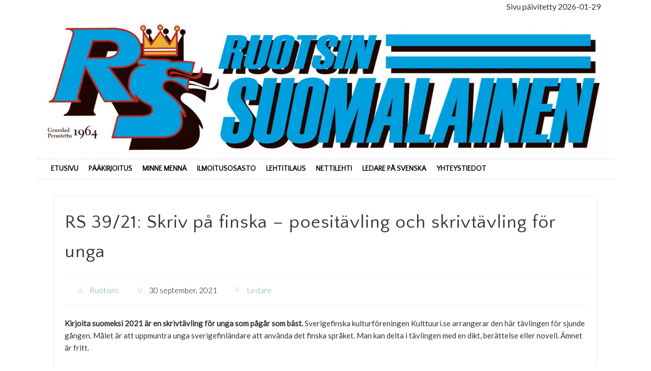

--- FILE ---
content_type: text/html; charset=UTF-8
request_url: https://www.ruotsinsuomalainen.com/rs-39-21-skriv-pa-finska-poesitavling-och-skrivtavling-for-unga/
body_size: 7356
content:
<!DOCTYPE html>
<html lang="sv-SE">
<head>
<meta charset="UTF-8" />
<meta name="viewport" content="width=device-width, initial-scale=1.0" />
<link rel="profile" href="http://gmpg.org/xfn/11" />
<link rel="pingback" href="https://www.ruotsinsuomalainen.com/xmlrpc.php" />
<title>RS 39/21: Skriv på finska – poesitävling och skrivtävling för unga &#8211; Ruotsinsuomalainen</title>
<meta name='robots' content='max-image-preview:large' />
<link rel='dns-prefetch' href='//www.googletagmanager.com' />
<link rel='dns-prefetch' href='//s.w.org' />
<link rel="alternate" type="application/rss+xml" title="Ruotsinsuomalainen &raquo; flöde" href="https://www.ruotsinsuomalainen.com/feed/" />
<link rel="alternate" type="application/rss+xml" title="Ruotsinsuomalainen &raquo; kommentarsflöde" href="https://www.ruotsinsuomalainen.com/comments/feed/" />
		<script type="text/javascript">
			window._wpemojiSettings = {"baseUrl":"https:\/\/s.w.org\/images\/core\/emoji\/13.1.0\/72x72\/","ext":".png","svgUrl":"https:\/\/s.w.org\/images\/core\/emoji\/13.1.0\/svg\/","svgExt":".svg","source":{"concatemoji":"https:\/\/www.ruotsinsuomalainen.com\/wp-includes\/js\/wp-emoji-release.min.js?ver=5.8.12"}};
			!function(e,a,t){var n,r,o,i=a.createElement("canvas"),p=i.getContext&&i.getContext("2d");function s(e,t){var a=String.fromCharCode;p.clearRect(0,0,i.width,i.height),p.fillText(a.apply(this,e),0,0);e=i.toDataURL();return p.clearRect(0,0,i.width,i.height),p.fillText(a.apply(this,t),0,0),e===i.toDataURL()}function c(e){var t=a.createElement("script");t.src=e,t.defer=t.type="text/javascript",a.getElementsByTagName("head")[0].appendChild(t)}for(o=Array("flag","emoji"),t.supports={everything:!0,everythingExceptFlag:!0},r=0;r<o.length;r++)t.supports[o[r]]=function(e){if(!p||!p.fillText)return!1;switch(p.textBaseline="top",p.font="600 32px Arial",e){case"flag":return s([127987,65039,8205,9895,65039],[127987,65039,8203,9895,65039])?!1:!s([55356,56826,55356,56819],[55356,56826,8203,55356,56819])&&!s([55356,57332,56128,56423,56128,56418,56128,56421,56128,56430,56128,56423,56128,56447],[55356,57332,8203,56128,56423,8203,56128,56418,8203,56128,56421,8203,56128,56430,8203,56128,56423,8203,56128,56447]);case"emoji":return!s([10084,65039,8205,55357,56613],[10084,65039,8203,55357,56613])}return!1}(o[r]),t.supports.everything=t.supports.everything&&t.supports[o[r]],"flag"!==o[r]&&(t.supports.everythingExceptFlag=t.supports.everythingExceptFlag&&t.supports[o[r]]);t.supports.everythingExceptFlag=t.supports.everythingExceptFlag&&!t.supports.flag,t.DOMReady=!1,t.readyCallback=function(){t.DOMReady=!0},t.supports.everything||(n=function(){t.readyCallback()},a.addEventListener?(a.addEventListener("DOMContentLoaded",n,!1),e.addEventListener("load",n,!1)):(e.attachEvent("onload",n),a.attachEvent("onreadystatechange",function(){"complete"===a.readyState&&t.readyCallback()})),(n=t.source||{}).concatemoji?c(n.concatemoji):n.wpemoji&&n.twemoji&&(c(n.twemoji),c(n.wpemoji)))}(window,document,window._wpemojiSettings);
		</script>
		<style type="text/css">
img.wp-smiley,
img.emoji {
	display: inline !important;
	border: none !important;
	box-shadow: none !important;
	height: 1em !important;
	width: 1em !important;
	margin: 0 .07em !important;
	vertical-align: -0.1em !important;
	background: none !important;
	padding: 0 !important;
}
</style>
	<link rel='stylesheet' id='wp-block-library-css'  href='https://www.ruotsinsuomalainen.com/wp-includes/css/dist/block-library/style.min.css?ver=5.8.12' type='text/css' media='all' />
<link rel='stylesheet' id='pinboard-style-css'  href='https://www.ruotsinsuomalainen.com/wp-content/themes/pinboard/style.css?ver=5.8.12' type='text/css' media='all' />
<link rel='stylesheet' id='pinboard-web-font-css'  href='https://fonts.googleapis.com/css?family=Lato:300,300italic,regular,italic,600,600italic|Quattrocento+Sans:300,300italic,regular,italic,600,600italic&#038;subset=latin' type='text/css' media='all' />
<link rel='stylesheet' id='pinboard-css'  href='https://www.ruotsinsuomalainen.com/wp-content/themes/pinboard-child/style.css' type='text/css' media='all' />
	<!--[if lt IE 9]>
	<script src="https://www.ruotsinsuomalainen.com/wp-content/themes/pinboard/scripts/html5.js" type="text/javascript"></script>
	<![endif]-->
<script type='text/javascript' src='https://www.ruotsinsuomalainen.com/wp-content/themes/pinboard/scripts/ios-orientationchange-fix.js' id='ios-orientationchange-fix-js'></script>
<script type='text/javascript' src='https://www.ruotsinsuomalainen.com/wp-includes/js/jquery/jquery.min.js?ver=3.6.0' id='jquery-core-js'></script>
<script type='text/javascript' src='https://www.ruotsinsuomalainen.com/wp-includes/js/jquery/jquery-migrate.min.js?ver=3.3.2' id='jquery-migrate-js'></script>
<script type='text/javascript' src='https://www.ruotsinsuomalainen.com/wp-content/themes/pinboard/scripts/jquery.flexslider-min.js' id='flexslider-js'></script>
<script type='text/javascript' src='https://www.ruotsinsuomalainen.com/wp-content/themes/pinboard/scripts/jquery.fitvids.js' id='fitvids-js'></script>

<!-- Kodblock för ”Google Analytics” tillagt av Site Kit -->
<script type='text/javascript' src='https://www.googletagmanager.com/gtag/js?id=UA-171551427-1' id='google_gtagjs-js' async></script>
<script type='text/javascript' id='google_gtagjs-js-after'>
window.dataLayer = window.dataLayer || [];function gtag(){dataLayer.push(arguments);}
gtag('set', 'linker', {"domains":["www.ruotsinsuomalainen.com"]} );
gtag("js", new Date());
gtag("set", "developer_id.dZTNiMT", true);
gtag("config", "UA-171551427-1", {"anonymize_ip":true});
</script>

<!-- Avslut av kodblock för ”Google Analytics” tillagt av Site Kit -->
<link rel="https://api.w.org/" href="https://www.ruotsinsuomalainen.com/wp-json/" /><link rel="alternate" type="application/json" href="https://www.ruotsinsuomalainen.com/wp-json/wp/v2/posts/5199" /><link rel="EditURI" type="application/rsd+xml" title="RSD" href="https://www.ruotsinsuomalainen.com/xmlrpc.php?rsd" />
<link rel="wlwmanifest" type="application/wlwmanifest+xml" href="https://www.ruotsinsuomalainen.com/wp-includes/wlwmanifest.xml" /> 
<meta name="generator" content="WordPress 5.8.12" />
<link rel="canonical" href="https://www.ruotsinsuomalainen.com/rs-39-21-skriv-pa-finska-poesitavling-och-skrivtavling-for-unga/" />
<link rel='shortlink' href='https://www.ruotsinsuomalainen.com/?p=5199' />
<link rel="alternate" type="application/json+oembed" href="https://www.ruotsinsuomalainen.com/wp-json/oembed/1.0/embed?url=https%3A%2F%2Fwww.ruotsinsuomalainen.com%2Frs-39-21-skriv-pa-finska-poesitavling-och-skrivtavling-for-unga%2F" />
<link rel="alternate" type="text/xml+oembed" href="https://www.ruotsinsuomalainen.com/wp-json/oembed/1.0/embed?url=https%3A%2F%2Fwww.ruotsinsuomalainen.com%2Frs-39-21-skriv-pa-finska-poesitavling-och-skrivtavling-for-unga%2F&#038;format=xml" />
<meta name="generator" content="Site Kit by Google 1.116.0" /><script>
/* <![CDATA[ */
	jQuery(window).load(function() {
			});
	jQuery(document).ready(function($) {
		$('#access .menu > li > a').each(function() {
			var title = $(this).attr('title');
			if(typeof title !== 'undefined' && title !== false) {
				$(this).append('<br /> <span>'+title+'</span>');
				$(this).removeAttr('title');
			}
		});
		function pinboard_move_elements(container) {
			if( container.hasClass('onecol') ) {
				var thumb = $('.entry-thumbnail', container);
				if('undefined' !== typeof thumb)
					$('.entry-container', container).before(thumb);
				var video = $('.entry-attachment', container);
				if('undefined' !== typeof video)
					$('.entry-container', container).before(video);
				var gallery = $('.post-gallery', container);
				if('undefined' !== typeof gallery)
					$('.entry-container', container).before(gallery);
				var meta = $('.entry-meta', container);
				if('undefined' !== typeof meta)
					$('.entry-container', container).after(meta);
			}
		}
		function pinboard_restore_elements(container) {
			if( container.hasClass('onecol') ) {
				var thumb = $('.entry-thumbnail', container);
				if('undefined' !== typeof thumb)
					$('.entry-header', container).after(thumb);
				var video = $('.entry-attachment', container);
				if('undefined' !== typeof video)
					$('.entry-header', container).after(video);
				var gallery = $('.post-gallery', container);
				if('undefined' !== typeof gallery)
					$('.entry-header', container).after(gallery);
				var meta = $('.entry-meta', container);
				if('undefined' !== typeof meta)
					$('.entry-header', container).append(meta);
				else
					$('.entry-header', container).html(meta.html());
			}
		}
		if( ($(window).width() > 960) || ($(document).width() > 960) ) {
			// Viewport is greater than tablet: portrait
		} else {
			$('#content .hentry').each(function() {
				pinboard_move_elements($(this));
			});
		}
		$(window).resize(function() {
			if( ($(window).width() > 960) || ($(document).width() > 960) ) {
									$('.page-template-template-full-width-php #content .hentry, .page-template-template-blog-full-width-php #content .hentry, .page-template-template-blog-four-col-php #content .hentry').each(function() {
						pinboard_restore_elements($(this));
					});
							} else {
				$('#content .hentry').each(function() {
					pinboard_move_elements($(this));
				});
			}
			if( ($(window).width() > 760) || ($(document).width() > 760) ) {
				var maxh = 0;
				$('#access .menu > li > a').each(function() {
					if(parseInt($(this).css('height'))>maxh) {
						maxh = parseInt($(this).css('height'));
					}
				});
				$('#access .menu > li > a').css('height', maxh);
			} else {
				$('#access .menu > li > a').css('height', 'auto');
			}
		});
		if( ($(window).width() > 760) || ($(document).width() > 760) ) {
			var maxh = 0;
			$('#access .menu > li > a').each(function() {
				var title = $(this).attr('title');
				if(typeof title !== 'undefined' && title !== false) {
					$(this).append('<br /> <span>'+title+'</span>');
					$(this).removeAttr('title');
				}
				if(parseInt($(this).css('height'))>maxh) {
					maxh = parseInt($(this).css('height'));
				}
			});
			$('#access .menu > li > a').css('height', maxh);
							$('#access li').mouseenter(function() {
					$(this).children('ul').css('display', 'none').stop(true, true).fadeIn(250).css('display', 'block').children('ul').css('display', 'none');
				});
				$('#access li').mouseleave(function() {
					$(this).children('ul').stop(true, true).fadeOut(250).css('display', 'block');
				});
					} else {
			$('#access li').each(function() {
				if($(this).children('ul').length)
					$(this).append('<span class="drop-down-toggle"><span class="drop-down-arrow"></span></span>');
			});
			$('.drop-down-toggle').click(function() {
				$(this).parent().children('ul').slideToggle(250);
			});
		}
				$('.entry-attachment audio, .entry-attachment video').mediaelementplayer({
			videoWidth: '100%',
			videoHeight: '100%',
			audioWidth: '100%',
			alwaysShowControls: true,
			features: ['playpause','progress','tracks','volume'],
			videoVolume: 'horizontal'
		});
		$(".entry-attachment, .entry-content").fitVids({ customSelector: "iframe[src*='wordpress.tv'], iframe[src*='www.dailymotion.com'], iframe[src*='blip.tv'], iframe[src*='www.viddler.com']"});
	});
	jQuery(window).load(function() {
			});
/* ]]> */
</script>
<style type="text/css">
			#header input#s {
			width:168px;
			box-shadow:inset 1px 1px 5px 1px rgba(0, 0, 0, .1);
			text-indent: 0;
		}
							#wrapper {
			background: #ffffff;
		}
				#header {
			border-color: #ffffff;
		}
		#access {
			background: #ffffff;
		}
		@media screen and (max-width: 760px) {
			#access {
				background: none;
			}
		}
				#access li li {
			background: #1e73be;
		}
				#sidebar-wide,
		#sidebar-footer-wide,
		#current-location {
			background: #ffffff;
		}
				.entry,
		#comments,
		#respond,
		#posts-nav {
			background: #ffffff;
		}
						#copyright {
			background: #fafafa;
		}
				body,
		#slider .entry-title,
		.page-title,
		#sidebar-wide .widget-title,
		#sidebar-boxes .widget-title,
		#sidebar-footer-wide .widget-title {
			font-family:"Lato", sans-serif;
		}
		h1, h2, h3, h4, h5, h6,
		#site-title,
		#site-description,
		.entry-title,
		#comments-title,
		#reply-title,
		.widget-title {
			font-family:"Quattrocento Sans", sans-serif;
		}
		.entry-content {
			font-family:"Lato", sans-serif;
		}
				body {
			font-size:16.00px;
			line-height:1.62em;
		}
					h2,
		.entry-title {
			font-size:24.00px;
			line-height:1.62em;
		}
														a {
			color:#1e73be;
		}
					#access a {
			color:#000000;
		}
				#access a:hover,
		#access li.current_page_item > a,
		#access li.current-menu-item > a {
			color:#000000;
		}
									</style>
<style type="text/css">.recentcomments a{display:inline !important;padding:0 !important;margin:0 !important;}</style><style type="text/css">
	#site-title .home,
	#site-description {
		position:absolute !important;
		clip:rect(1px, 1px, 1px, 1px);
	}
</style>
<style type="text/css" id="custom-background-css">
body.custom-background { background-color: #ffffff; }
</style>
	</head>

<body class="post-template-default single single-post postid-5199 single-format-standard custom-background page-template-template-full-width-php">
	<div id="wrapper">
		<header id="header">
<marquee scrollspeed="120">Sivu päivitetty 2026-01-29</marquee>
			<div id="site-title">									<a href="https://www.ruotsinsuomalainen.com/" rel="home">
						<img src="https://www.ruotsinsuomalainen.com/wp-content/uploads/2016/01/cropped-RSlogo-1.jpg" alt="Ruotsinsuomalainen"  />
					</a>
								<a class="home" href="https://www.ruotsinsuomalainen.com/" rel="home">Ruotsinsuomalainen</a>
		</div>									<div class="clear"></div>
			<nav id="access">
				<a class="nav-show" href="#access">Show Navigation</a>
				<a class="nav-hide" href="#nogo">Hide Navigation</a>
				<div class="menu-paakirjoitus-container"><ul id="menu-paakirjoitus" class="menu"><li id="menu-item-5381" class="menu-item menu-item-type-post_type menu-item-object-page menu-item-home menu-item-5381"><a href="https://www.ruotsinsuomalainen.com/">Etusivu</a></li>
<li id="menu-item-5413" class="menu-item menu-item-type-taxonomy menu-item-object-category menu-item-5413"><a href="https://www.ruotsinsuomalainen.com/category/paakirjoitus/">Pääkirjoitus</a></li>
<li id="menu-item-5390" class="menu-item menu-item-type-post_type menu-item-object-page menu-item-has-children menu-item-5390"><a href="https://www.ruotsinsuomalainen.com/minne-manna/">Minne mennä</a>
<ul class="sub-menu">
	<li id="menu-item-5401" class="menu-item menu-item-type-post_type menu-item-object-page menu-item-5401"><a href="https://www.ruotsinsuomalainen.com/tukholma/">Tukholma</a></li>
	<li id="menu-item-5387" class="menu-item menu-item-type-post_type menu-item-object-page menu-item-5387"><a href="https://www.ruotsinsuomalainen.com/lansi-ruotsi/">Länsi-Ruotsi</a></li>
	<li id="menu-item-5385" class="menu-item menu-item-type-post_type menu-item-object-page menu-item-5385"><a href="https://www.ruotsinsuomalainen.com/keski-ruotsi/">Keski-Ruotsi</a></li>
	<li id="menu-item-5393" class="menu-item menu-item-type-post_type menu-item-object-page menu-item-5393"><a href="https://www.ruotsinsuomalainen.com/pohjois-ruotsi/">Pohjois-Ruotsi</a></li>
	<li id="menu-item-5382" class="menu-item menu-item-type-post_type menu-item-object-page menu-item-5382"><a href="https://www.ruotsinsuomalainen.com/etela-ruotsi/">Etelä-Ruotsi</a></li>
</ul>
</li>
<li id="menu-item-5384" class="menu-item menu-item-type-post_type menu-item-object-page menu-item-has-children menu-item-5384"><a href="https://www.ruotsinsuomalainen.com/ilmoitusosasto/">Ilmoitusosasto</a>
<ul class="sub-menu">
	<li id="menu-item-5402" class="menu-item menu-item-type-post_type menu-item-object-page menu-item-5402"><a href="https://www.ruotsinsuomalainen.com/varaukset/">Varaukset</a></li>
	<li id="menu-item-5386" class="menu-item menu-item-type-post_type menu-item-object-page menu-item-5386"><a href="https://www.ruotsinsuomalainen.com/kohtauspaikka/">Kohtauspaikka / Kontaktannons</a></li>
	<li id="menu-item-5394" class="menu-item menu-item-type-post_type menu-item-object-page menu-item-5394"><a href="https://www.ruotsinsuomalainen.com/rivi-ilmoitusvill-radannonsera/">Rivi-ilmoitus / Vill radannonsera</a></li>
</ul>
</li>
<li id="menu-item-5389" class="menu-item menu-item-type-post_type menu-item-object-page menu-item-has-children menu-item-5389"><a href="https://www.ruotsinsuomalainen.com/lehtitilaus2/">Lehtitilaus</a>
<ul class="sub-menu">
	<li id="menu-item-5400" class="menu-item menu-item-type-post_type menu-item-object-page menu-item-5400"><a href="https://www.ruotsinsuomalainen.com/tilaus-bestall/">Tilaus / Beställ</a></li>
	<li id="menu-item-5388" class="menu-item menu-item-type-post_type menu-item-object-page menu-item-5388"><a href="https://www.ruotsinsuomalainen.com/lehti-puuttuu-utebliven-tidning/">Lehti puuttuu / Utebliven tidning</a></li>
	<li id="menu-item-5398" class="menu-item menu-item-type-post_type menu-item-object-page menu-item-5398"><a href="https://www.ruotsinsuomalainen.com/tauko/">Tauko / Paus</a></li>
	<li id="menu-item-5392" class="menu-item menu-item-type-post_type menu-item-object-page menu-item-5392"><a href="https://www.ruotsinsuomalainen.com/osoitteenmuutos-adressandring/">Osoitteenmuutos / Adressändring</a></li>
</ul>
</li>
<li id="menu-item-5396" class="menu-item menu-item-type-post_type menu-item-object-page menu-item-5396"><a href="https://www.ruotsinsuomalainen.com/test/">Nettilehti</a></li>
<li id="menu-item-5414" class="menu-item menu-item-type-taxonomy menu-item-object-category current-post-ancestor current-menu-parent current-post-parent menu-item-5414"><a href="https://www.ruotsinsuomalainen.com/category/ledare/">Ledare på svenska</a></li>
<li id="menu-item-5454" class="menu-item menu-item-type-post_type menu-item-object-page menu-item-5454"><a href="https://www.ruotsinsuomalainen.com/yhteystiedot/">Yhteystiedot</a></li>
</ul></div>				<div class="clear"></div>
			</nav><!-- #access -->
		</header><!-- #header -->	<div id="container">
		<section id="content" class="column onecol">
							<article class="post-5199 post type-post status-publish format-standard hentry category-ledare column onecol" id="post-5199">
					<div class="entry">
						<header class="entry-header">
							<h1 class="entry-title">RS 39/21: Skriv på finska – poesitävling och skrivtävling för unga</h1>
									<aside class="entry-meta">
							<span class="entry-author-link"><a href="https://www.ruotsinsuomalainen.com/author/ruotsins/" title="Inlägg av Ruotsins" rel="author">Ruotsins</a></span>
									<span class="entry-date">30 september, 2021</span>
												<span class="entry-category"><a href="https://www.ruotsinsuomalainen.com/category/ledare/" rel="category tag">Ledare</a></span>
																		<div class="clear"></div>
		</aside><!-- .entry-meta -->
							</header><!-- .entry-header -->
						<div class="entry-content">
														<p><strong>Kirjoita suomeksi 2021 är en skrivtävling för unga som pågår som bäst.</strong> Sverigefinska kulturföreningen Kulttuuri.se arrangerar den här tävlingen för sjunde gången. Målet är att uppmuntra unga sverigefinländare att använda det finska språket. Man kan delta i tävlingen med en dikt, berättelse eller novell. Ämnet är fritt.</p>
<p>Tävlingen är uppdelad i tre serier: Ungdomar på 10–12-år, 13–15 år och 16–20 år. Penningpriser till ett värde av totalt 12 000 kronor delas ut till vinnarna.</p>
<p>Tävlingstiden utgår 31.10.2021. Texterna ska skickas till e-postadressen info@kulttuuri. se. Deltagarens namn och kontaktinformation ska skrivas i början av texten.</p>
<p>Pristagarna i tävlingen får sina priser den 13 november på Sverigefinska bok- och kulturmässan i Stockholm.</p>
<p>Även tidningen Ruotsin Suomalainens poesitävling 2022 pågår som bäst. Tävlingen är öppen för alla sverigefinländare och alla andra som skriver dikter och anser sig höra hemma i den sverigefinska kulturen.</p>
<p>Dikterna kan skrivas på finska, svenska, meänkieli eller det karelska språket. Skribenterna kan fritt välja temat för sina dikter. Varje deltagare kan delta med högst fyra tidigare opublicerade dikter.</p>
<p>Deltagarens pseudonym ska skrivas i slutet av varje enskild dikt. Namn och kontaktinformation ska bifogas separat. Dikterna ska skickas till redaktionen för tidningen Ruotsin Suomalainen före utgången av 2021.</p>
<p>Vinnarna i poesitävlingen offentliggörs under våren 2022. De vinnande dikterna publiceras samtidigt i tidningen Ruotsin Suomalainen. Priserna i tävlingen utgörs av värdefulla finska böcker och konstverk.</p>
							<div class="clear"></div>
						</div><!-- .entry-content -->
						<footer class="entry-utility">
																							<div class="social-bookmarks">
			<p>Did you like this article? Share it with your friends!</p>
							<div class="facebook-like">
					<div id="fb-root"></div>
					<script>
						(function(d, s, id) {
							var js, fjs = d.getElementsByTagName(s)[0];
							if (d.getElementById(id)) return;
							js = d.createElement(s); js.id = id;
							js.src = "//connect.facebook.net/en_US/all.js#xfbml=1";
							fjs.parentNode.insertBefore(js, fjs);
						}(document, 'script', 'facebook-jssdk'));
					</script>
					<div class="fb-like" data-href="https://www.ruotsinsuomalainen.com/rs-39-21-skriv-pa-finska-poesitavling-och-skrivtavling-for-unga/" data-send="false" data-layout="button_count" data-width="110" data-show-faces="false" data-font="arial"></div>
				</div><!-- .facebook-like -->
															<div class="clear"></div>
		</div><!-- .social-bookmarks -->
														</footer><!-- .entry-utility -->
					</div><!-- .entry -->
					

				</article><!-- .post -->
					</section><!-- #content -->
			</div><!-- #container -->
				<div id="footer">
						<div id="copyright">
				<div class="clear"></div>
			</div>
		</div><!-- #footer -->
	</div><!-- #wrapper -->
<script type='text/javascript' id='mediaelement-core-js-before'>
var mejsL10n = {"language":"sv","strings":{"mejs.download-file":"Ladda ner fil","mejs.install-flash":"Din webbl\u00e4sare har ingen Flash-spelare aktiverad eller installerad. Aktivera ditt till\u00e4gg f\u00f6r Flash eller h\u00e4mta senaste versionen p\u00e5 https:\/\/get.adobe.com\/flashplayer\/","mejs.fullscreen":"Fullsk\u00e4rm","mejs.play":"Spela upp","mejs.pause":"Paus","mejs.time-slider":"S\u00f6kare","mejs.time-help-text":"Anv\u00e4nd v\u00e4nster\/h\u00f6ger-piltangenter f\u00f6r att hoppa en sekund, upp\/ner-piltangenter f\u00f6r att hoppa tio sekunder.","mejs.live-broadcast":"Direkts\u00e4ndning","mejs.volume-help-text":"Anv\u00e4nd upp\/ner-piltangenterna f\u00f6r att h\u00f6ja eller s\u00e4nka volymen.","mejs.unmute":"S\u00e4tt p\u00e5 ljud","mejs.mute":"Ljud av","mejs.volume-slider":"Volymkontroll","mejs.video-player":"Videospelare","mejs.audio-player":"Ljudspelare","mejs.captions-subtitles":"Textning","mejs.captions-chapters":"Kapitel","mejs.none":"Inget","mejs.afrikaans":"Afrikaans","mejs.albanian":"Albanska","mejs.arabic":"Arabiska","mejs.belarusian":"Vitryska","mejs.bulgarian":"Bulgariska","mejs.catalan":"Katalanska","mejs.chinese":"Kinesiska","mejs.chinese-simplified":"Kinesiska (f\u00f6renklad)","mejs.chinese-traditional":"Kinesiska (traditionell)","mejs.croatian":"Kroatiska","mejs.czech":"Tjeckiska","mejs.danish":"Danska","mejs.dutch":"Nederl\u00e4ndska","mejs.english":"Engelska","mejs.estonian":"Estniska","mejs.filipino":"Filippinska","mejs.finnish":"Finska","mejs.french":"Franska","mejs.galician":"Galiciska","mejs.german":"Tyska","mejs.greek":"Grekiska","mejs.haitian-creole":"Haitisk kreol","mejs.hebrew":"Hebreiska","mejs.hindi":"Hindi","mejs.hungarian":"Ungerska","mejs.icelandic":"Isl\u00e4ndska","mejs.indonesian":"Indonesiska","mejs.irish":"Iriska","mejs.italian":"Italienska","mejs.japanese":"Japanska","mejs.korean":"Koreanska","mejs.latvian":"Lettiska","mejs.lithuanian":"Litauiska","mejs.macedonian":"Makedonska","mejs.malay":"Malajiska","mejs.maltese":"Maltesiska","mejs.norwegian":"Norska","mejs.persian":"Persiska","mejs.polish":"Polska","mejs.portuguese":"Portugisiska","mejs.romanian":"Rum\u00e4nska","mejs.russian":"Ryska","mejs.serbian":"Serbiska","mejs.slovak":"Slovakiska","mejs.slovenian":"Slovenska","mejs.spanish":"Spanska","mejs.swahili":"Swahili","mejs.swedish":"Svenska","mejs.tagalog":"Tagalog","mejs.thai":"Thail\u00e4ndska","mejs.turkish":"Turkiska","mejs.ukrainian":"Ukrainska","mejs.vietnamese":"Vietnamesiska","mejs.welsh":"Kymriska","mejs.yiddish":"Jiddisch"}};
</script>
<script type='text/javascript' src='https://www.ruotsinsuomalainen.com/wp-includes/js/mediaelement/mediaelement-and-player.min.js?ver=4.2.16' id='mediaelement-core-js'></script>
<script type='text/javascript' src='https://www.ruotsinsuomalainen.com/wp-includes/js/mediaelement/mediaelement-migrate.min.js?ver=5.8.12' id='mediaelement-migrate-js'></script>
<script type='text/javascript' id='mediaelement-js-extra'>
/* <![CDATA[ */
var _wpmejsSettings = {"pluginPath":"\/wp-includes\/js\/mediaelement\/","classPrefix":"mejs-","stretching":"responsive"};
/* ]]> */
</script>
<script type='text/javascript' src='https://www.ruotsinsuomalainen.com/wp-includes/js/mediaelement/wp-mediaelement.min.js?ver=5.8.12' id='wp-mediaelement-js'></script>
<script type='text/javascript' src='https://www.ruotsinsuomalainen.com/wp-includes/js/wp-embed.min.js?ver=5.8.12' id='wp-embed-js'></script>
</body>
</html>

--- FILE ---
content_type: text/css
request_url: https://www.ruotsinsuomalainen.com/wp-content/themes/pinboard-child/style.css
body_size: 579
content:
/*
Theme Name: pinboard-child
Description: childtheme of Pinboard
Template: pinboard
Version: 1.1.12
*/


@import url("../pinboard/style.css");


/*DOLJ FRAMSIDERUBRIK*/
.post-83 
.entry-title{
	display:none;
}



/*CONTACTFORM RESPONSIVE*/
input[type="text"].wpcf7-form-control,
input[type="email"].wpcf7-form-control,
textarea.wpcf7-form-control {
    width: 90%;
}

input[type="email"] {
	padding: 1.5%;
    	box-shadow: inset 1px 1px 5px rgba(0, 0, 0, .05);
    	background: #FCFCFC;
    	border: #EEE 1px solid;
    	color: #999;
    	font-family: "Droid Sans", sans-serif;
    	font-size: 13px;
}



/*STRLK PA BLOGGINFO*/
.entry-meta {
	font-size:15px;
}



/*GLIPA HOGST UPP*/
#site-title img {
	margin:10px;
	width: 97%;

}


/*STRLK LOGO*/
#site-title {
    margin:0;
}



/*HEADER GLIPA*/
#header {
	border-top:0;
}





/*TA BORT BOX-SHADOW*/
* #wrapper {
	box-shadow:none;
}

.entry-content a img, #attachment-nav a img{
	box-shadow:none;
	border:0px;
}

a img {
	box-shadow:none;
	border:0px;
}



/*BG FARG*/
body {
	background:#fff;
}



/*FONT WEIGHT*/
b, strong {
    font-weight: 600;
}



/*MENYFARG
#access {
	background:#b92525;
}
*/

/*SUBMENY*/
#access li li a {
	background#ccccccc;
	font-size:15px;
}


/*SIDEBAR BREDD*/
.twocol {
	width:100%;
}


/*FARG DATUM BLOGGINLAGG*/
.entry-meta {
	color:#000;
}


/*TA BORT KATEGORI- TEXTER PA PALSTA-SIVUT*/
#current-location .prefix-text {
    display: none;
}


/*ADRESSAND FORMULAR*/
.gamla {
    width: 49%;
    display: inline-block;
    vertical-align: top;
}



/*FOOTER*/

#footer {
	background:#fff;
	color:#fff;
	border-top:0;
}

#copyright {
	background:#fff!important;
}

#copyright a {
	color:#cccccc;
}




/*STRLK*/
@media screen and (max-width: 760px) {
	.gamla {
		width:100%;
	}
}


@media screen and (min-width: 761px) {
	#access a {
		font-family: Quattrocento Sans, sans serif;
		font-size: 14px;
		padding: 6px 10px;
	}
}